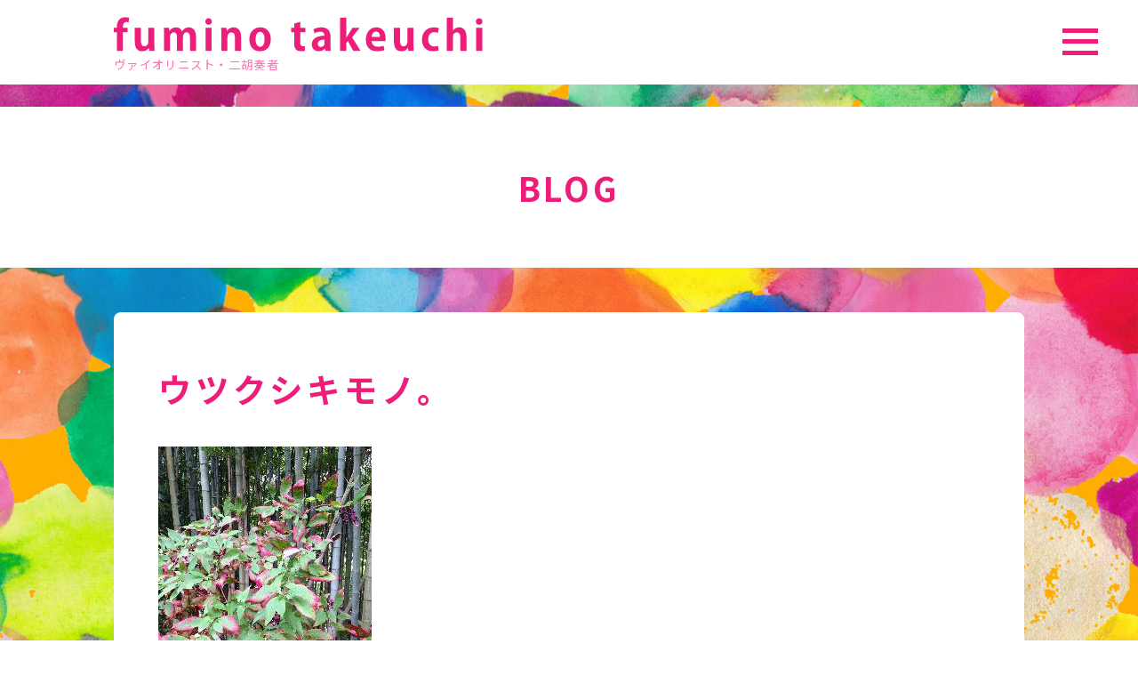

--- FILE ---
content_type: text/html; charset=UTF-8
request_url: https://fumino-takeuchi.com/oto/%E3%82%A6%E3%83%84%E3%82%AF%E3%82%B7%E3%82%AD%E3%83%A2%E3%83%8E%E3%80%82-2/
body_size: 6229
content:
<!DOCTYPE html>
<html lang="ja">
<head>
<meta charset="UTF-8">
<meta name="viewport" content="width=device-width">
<meta name="description" content="ウツクシキモノ。 - ヴァイオリニスト・二胡奏者 竹内ふみのホームページ。演奏スケジュール、レッスン情報、プロフィール、ディスコグラフィーなど。">
<title>ウツクシキモノ。 | fumino takeuchi</title>
<link rel="profile" href="http://gmpg.org/xfn/11">
<link rel="stylesheet" type="text/css" media="all" href="https://fumino-takeuchi.com/wp-content/themes/kg_ma01/style.css">
<link rel="pingback" href="https://fumino-takeuchi.com/xmlrpc.php">
<link rel='dns-prefetch' href='//s.w.org' />
<link rel="alternate" type="application/rss+xml" title="fumino takeuchi &raquo; ウツクシキモノ。 のコメントのフィード" href="https://fumino-takeuchi.com/oto/%e3%82%a6%e3%83%84%e3%82%af%e3%82%b7%e3%82%ad%e3%83%a2%e3%83%8e%e3%80%82-2/feed/" />
		<script type="text/javascript">
			window._wpemojiSettings = {"baseUrl":"https:\/\/s.w.org\/images\/core\/emoji\/13.0.1\/72x72\/","ext":".png","svgUrl":"https:\/\/s.w.org\/images\/core\/emoji\/13.0.1\/svg\/","svgExt":".svg","source":{"concatemoji":"https:\/\/fumino-takeuchi.com\/wp-includes\/js\/wp-emoji-release.min.js?ver=5.6.16"}};
			!function(e,a,t){var n,r,o,i=a.createElement("canvas"),p=i.getContext&&i.getContext("2d");function s(e,t){var a=String.fromCharCode;p.clearRect(0,0,i.width,i.height),p.fillText(a.apply(this,e),0,0);e=i.toDataURL();return p.clearRect(0,0,i.width,i.height),p.fillText(a.apply(this,t),0,0),e===i.toDataURL()}function c(e){var t=a.createElement("script");t.src=e,t.defer=t.type="text/javascript",a.getElementsByTagName("head")[0].appendChild(t)}for(o=Array("flag","emoji"),t.supports={everything:!0,everythingExceptFlag:!0},r=0;r<o.length;r++)t.supports[o[r]]=function(e){if(!p||!p.fillText)return!1;switch(p.textBaseline="top",p.font="600 32px Arial",e){case"flag":return s([127987,65039,8205,9895,65039],[127987,65039,8203,9895,65039])?!1:!s([55356,56826,55356,56819],[55356,56826,8203,55356,56819])&&!s([55356,57332,56128,56423,56128,56418,56128,56421,56128,56430,56128,56423,56128,56447],[55356,57332,8203,56128,56423,8203,56128,56418,8203,56128,56421,8203,56128,56430,8203,56128,56423,8203,56128,56447]);case"emoji":return!s([55357,56424,8205,55356,57212],[55357,56424,8203,55356,57212])}return!1}(o[r]),t.supports.everything=t.supports.everything&&t.supports[o[r]],"flag"!==o[r]&&(t.supports.everythingExceptFlag=t.supports.everythingExceptFlag&&t.supports[o[r]]);t.supports.everythingExceptFlag=t.supports.everythingExceptFlag&&!t.supports.flag,t.DOMReady=!1,t.readyCallback=function(){t.DOMReady=!0},t.supports.everything||(n=function(){t.readyCallback()},a.addEventListener?(a.addEventListener("DOMContentLoaded",n,!1),e.addEventListener("load",n,!1)):(e.attachEvent("onload",n),a.attachEvent("onreadystatechange",function(){"complete"===a.readyState&&t.readyCallback()})),(n=t.source||{}).concatemoji?c(n.concatemoji):n.wpemoji&&n.twemoji&&(c(n.twemoji),c(n.wpemoji)))}(window,document,window._wpemojiSettings);
		</script>
		<style type="text/css">
img.wp-smiley,
img.emoji {
	display: inline !important;
	border: none !important;
	box-shadow: none !important;
	height: 1em !important;
	width: 1em !important;
	margin: 0 .07em !important;
	vertical-align: -0.1em !important;
	background: none !important;
	padding: 0 !important;
}
</style>
	<link rel='stylesheet' id='ai1ec_style-css'  href='//fumino-takeuchi.com/wp-content/plugins/all-in-one-event-calendar/cache/0342476e_ai1ec_parsed_css.css?ver=2.6.8' type='text/css' media='all' />
<link rel='stylesheet' id='wp-block-library-css'  href='https://fumino-takeuchi.com/wp-includes/css/dist/block-library/style.min.css?ver=5.6.16' type='text/css' media='all' />
<link rel='stylesheet' id='contact-form-7-css'  href='https://fumino-takeuchi.com/wp-content/plugins/contact-form-7/includes/css/styles.css?ver=5.3.2' type='text/css' media='all' />
<style id='contact-form-7-inline-css' type='text/css'>
.wpcf7 .wpcf7-recaptcha iframe {margin-bottom: 0;}.wpcf7 .wpcf7-recaptcha[data-align="center"] > div {margin: 0 auto;}.wpcf7 .wpcf7-recaptcha[data-align="right"] > div {margin: 0 0 0 auto;}
</style>
<script type='text/javascript' src='https://fumino-takeuchi.com/wp-includes/js/jquery/jquery.min.js?ver=3.5.1' id='jquery-core-js'></script>
<script type='text/javascript' src='https://fumino-takeuchi.com/wp-includes/js/jquery/jquery-migrate.min.js?ver=3.3.2' id='jquery-migrate-js'></script>
<link rel="https://api.w.org/" href="https://fumino-takeuchi.com/wp-json/" /><link rel="alternate" type="application/json" href="https://fumino-takeuchi.com/wp-json/wp/v2/posts/899" /><link rel="EditURI" type="application/rsd+xml" title="RSD" href="https://fumino-takeuchi.com/xmlrpc.php?rsd" />
<link rel="wlwmanifest" type="application/wlwmanifest+xml" href="https://fumino-takeuchi.com/wp-includes/wlwmanifest.xml" /> 
<link rel="canonical" href="https://fumino-takeuchi.com/oto/%e3%82%a6%e3%83%84%e3%82%af%e3%82%b7%e3%82%ad%e3%83%a2%e3%83%8e%e3%80%82-2/" />
<link rel='shortlink' href='https://fumino-takeuchi.com/?p=899' />
<link rel="alternate" type="application/json+oembed" href="https://fumino-takeuchi.com/wp-json/oembed/1.0/embed?url=https%3A%2F%2Ffumino-takeuchi.com%2Foto%2F%25e3%2582%25a6%25e3%2583%2584%25e3%2582%25af%25e3%2582%25b7%25e3%2582%25ad%25e3%2583%25a2%25e3%2583%258e%25e3%2580%2582-2%2F" />
<link rel="alternate" type="text/xml+oembed" href="https://fumino-takeuchi.com/wp-json/oembed/1.0/embed?url=https%3A%2F%2Ffumino-takeuchi.com%2Foto%2F%25e3%2582%25a6%25e3%2583%2584%25e3%2582%25af%25e3%2582%25b7%25e3%2582%25ad%25e3%2583%25a2%25e3%2583%258e%25e3%2580%2582-2%2F&#038;format=xml" />
<style type="text/css">.recentcomments a{display:inline !important;padding:0 !important;margin:0 !important;}</style><link href="https://fumino-takeuchi.com/wp-content/themes/kg_ma01/slick/slick.css" rel="stylesheet" />
<script src="https://fumino-takeuchi.com/wp-content/themes/kg_ma01/slick/slick.min.js" type="text/javascript"></script>
<script src="https://fumino-takeuchi.com/wp-content/themes/kg_ma01/js/script.js"></script>
<meta name="google-site-verification" content="PLrgjsJHF4RhBsQt9EpSC-pcFvQc8wk7W0LIrRnZZkg" />
</head>
<body class="post-template-default single single-post postid-899 single-format-standard wp-custom-logo">
<header id="header" itemscope="itemscope" itemtype="http://schema.org/WPHeader">
  <div id="headerWrap">

  	<nav id="mainnav">
  		<p id="menuWrap"><a id="menu"><span id="menuBtn"></span></a></p>
			<div class="panel">
        <div class="inner">
    		<div class="menu-%e3%82%b0%e3%83%ad%e3%83%bc%e3%83%90%e3%83%ab%e3%83%a1%e3%83%8b%e3%83%a5%e3%83%bc-container"><ul id="menu-%e3%82%b0%e3%83%ad%e3%83%bc%e3%83%90%e3%83%ab%e3%83%a1%e3%83%8b%e3%83%a5%e3%83%bc" class="menu"><li id="menu-item-9" class="menu-item menu-item-type-custom menu-item-object-custom menu-item-home menu-item-9"><a href="https://fumino-takeuchi.com/">HOME</a></li>
<li id="menu-item-112" class="menu-item menu-item-type-post_type menu-item-object-page menu-item-112"><a href="https://fumino-takeuchi.com/schedule/">SCHEDULE</a></li>
<li id="menu-item-113" class="menu-item menu-item-type-post_type menu-item-object-page menu-item-113"><a href="https://fumino-takeuchi.com/profile/">PROFILE</a></li>
<li id="menu-item-1046" class="menu-item menu-item-type-post_type menu-item-object-page menu-item-1046"><a href="https://fumino-takeuchi.com/lesson/">LESSON</a></li>
<li id="menu-item-114" class="menu-item menu-item-type-post_type menu-item-object-page menu-item-114"><a href="https://fumino-takeuchi.com/disc/">DISC・PRODUCT</a></li>
<li id="menu-item-115" class="menu-item menu-item-type-post_type menu-item-object-page menu-item-115"><a href="https://fumino-takeuchi.com/contact/">CONTACT</a></li>
</ul></div>          <div class="footer-sns">
            <a href="https://www.instagram.com/fumino194230fiddle/" target="_blank"><img src="https://fumino-takeuchi.com/wp-content/themes/kg_ma01/images/instagram_r.svg"></a>
            <a href="https://www.facebook.com/profile.php?id=100003018253781" target="_blank"><img src="https://fumino-takeuchi.com/wp-content/themes/kg_ma01/images/facebook_r.svg"></a>
            <!-- <a href="#"><img src="https://fumino-takeuchi.com/wp-content/themes/kg_ma01/images/twitter_r.svg"></a> -->
          </div>
        </div>
			</div>
		</nav>

    <div class="innerH">
    <p id="logo">
          <a href="https://fumino-takeuchi.com/" class="custom-logo-link" rel="home"><img src="https://fumino-takeuchi.com/wp-content/uploads/2020/12/logo_ft.svg" class="custom-logo" alt="fumino takeuchi" /></a>          <span>ヴァイオリニスト・二胡奏者</span>
    </p>
    </div>
	</div>
</header>

<section id="post-899">
<header class="header" style="margin-bottom: 50px; text-transform: uppercase;">  
  <h1 class="title">BLOG</h1>  

<!-- <h1 class="title">オト</h1> --> 
</header> 

    <div class="inner">
    <!--  -->
 
    <div class="post">
      <div class="ffarea">
      <h1 class="post-title">ウツクシキモノ。</h1> 
			<p><img alt="" src="http://file.fuminologu.blog.shinobi.jp/aa43972d.jpeg" /></p>
<p>ナニカニ、<br />
ネッチュウシテイルヒトヲ<br />
マジカニ、ミルノハ、<br />
タノシイ。</p>
<p>
ジブンノ、<br />
ジンセイニ<br />
ホコリヲモッテ、アユメルヒトハ、<br />
ツヨク、イサギヨイ。</p>
<p>
タイセツナ<br />
ヒトビトノ、<br />
マッスグナ、シセイニ、<br />
ワタシモ、<br />
タクサン、エネルギーヲ<br />
イタダク、ヒビ。</p>
<p>
ワタシモ、ジブンニ<br />
マッスグニ。</p>
<p>
ワタシノ、<br />
タイセツニスルコトニ、<br />
テイネイニ、ジカンヲ<br />
カケタイ。</p>
<p></p>
    </div>
    </div>
		    
    <footer class="entry-footer">


      <span>CATEGORY：<a href="https://fumino-takeuchi.com/./oto/" rel="category tag">オト</a></span>
            <span><time datetime="2012-11-05">2012/11/05</time></span>
            <div class="post-navigation">
                        <div class="prev">&laquo; <a href="https://fumino-takeuchi.com/classroom/%e8%ad%9c%e9%9d%a2/" rel="prev">前の記事へ</a></div>
                        <div class="next"><a href="https://fumino-takeuchi.com/band-live/%e3%81%8a%e7%9f%a5%e3%82%89%e3%81%9b/" rel="next">次の記事へ</a> &raquo;</div>
                </div>

    </footer>

    </div>
  </section>
	  <aside id="widget">
	<div class="inner">
	<div class="menu-%e3%82%b0%e3%83%ad%e3%83%bc%e3%83%90%e3%83%ab%e3%83%a1%e3%83%8b%e3%83%a5%e3%83%bc-container"><ul id="menu-%e3%82%b0%e3%83%ad%e3%83%bc%e3%83%90%e3%83%ab%e3%83%a1%e3%83%8b%e3%83%a5%e3%83%bc-1" class="menu"><li class="menu-item menu-item-type-custom menu-item-object-custom menu-item-home menu-item-9"><a href="https://fumino-takeuchi.com/">HOME</a></li>
<li class="menu-item menu-item-type-post_type menu-item-object-page menu-item-112"><a href="https://fumino-takeuchi.com/schedule/">SCHEDULE</a></li>
<li class="menu-item menu-item-type-post_type menu-item-object-page menu-item-113"><a href="https://fumino-takeuchi.com/profile/">PROFILE</a></li>
<li class="menu-item menu-item-type-post_type menu-item-object-page menu-item-1046"><a href="https://fumino-takeuchi.com/lesson/">LESSON</a></li>
<li class="menu-item menu-item-type-post_type menu-item-object-page menu-item-114"><a href="https://fumino-takeuchi.com/disc/">DISC・PRODUCT</a></li>
<li class="menu-item menu-item-type-post_type menu-item-object-page menu-item-115"><a href="https://fumino-takeuchi.com/contact/">CONTACT</a></li>
</ul></div>
	<div class="footer-sns">
		<a href="https://www.instagram.com/fumino194230fiddle/" target="_blank"><img src="https://fumino-takeuchi.com/wp-content/themes/kg_ma01/images/instagram.svg"></a>
		<a href="https://www.facebook.com/profile.php?id=100003018253781" target="_blank"><img src="https://fumino-takeuchi.com/wp-content/themes/kg_ma01/images/facebook.svg"></a>
		<!-- <a href="#"><img src="https://fumino-takeuchi.com/wp-content/themes/kg_ma01/images/twitter.svg"></a> -->
	</div>
	</div>



  <!-- <ul class="col3">
    <li><div id="search-2" class="widget widget_search"><form role="search" method="get" id="searchform" class="searchform" action="https://fumino-takeuchi.com/">
				<div>
					<label class="screen-reader-text" for="s">検索:</label>
					<input type="text" value="" name="s" id="s" />
					<input type="submit" id="searchsubmit" value="検索" />
				</div>
			</form></div>
		<div id="recent-posts-2" class="widget widget_recent_entries">
		<h3>最近の投稿</h3>
		<ul>
											<li>
					<a href="https://fumino-takeuchi.com/fuminoblog/%e5%8c%97%e3%82%a4%e3%83%b3%e3%83%89%e3%80%80%e3%83%a9%e3%83%80%e3%83%83%e3%82%af%e3%83%a9%e3%82%a4%e3%83%96/">北インド　ラダックライブ</a>
									</li>
											<li>
					<a href="https://fumino-takeuchi.com/fuminoblog/2%e6%9c%88%e3%81%ae%e3%81%93%e3%81%a8/">2月のこと</a>
									</li>
											<li>
					<a href="https://fumino-takeuchi.com/fuminoblog/%e3%81%82%e3%81%91%e3%81%be%e3%81%97%e3%81%a6%e3%81%8a%e3%82%81%e3%81%a7%e3%81%a8%e3%81%86%e3%81%94%e3%81%96%e3%81%84%e3%81%be%e3%81%99/">あけましておめでとうございます</a>
									</li>
											<li>
					<a href="https://fumino-takeuchi.com/fuminoblog/2651/">箏ことねリサイタル終了とご連絡</a>
									</li>
											<li>
					<a href="https://fumino-takeuchi.com/fuminoblog/%e6%97%a5%e3%80%85%e3%81%ae%e5%b9%b8%e3%81%9b/">日々の幸せ</a>
									</li>
					</ul>

		</div><div id="recent-comments-2" class="widget widget_recent_comments"><h3>最近のコメント</h3><ul id="recentcomments"><li class="recentcomments"><a href="https://fumino-takeuchi.com/classroom/%e7%a7%8b%e3%81%ab%e3%81%aa%e3%82%8a%e3%81%be%e3%81%97%e3%81%9f%e3%80%82%e3%80%80%e3%83%ac%e3%83%83%e3%82%b9%e3%83%b3%e3%83%96%e3%83%ad%e3%82%b0%e5%8d%8a%e5%b9%b4%e3%81%b6%e3%82%8a%e3%81%ae%e6%9b%b4/#comment-1327">秋になりました。　レッスンブログ半年ぶりの更新。　フィドル、二胡</a> に <span class="comment-author-link">フミノ</span> より</li><li class="recentcomments"><a href="https://fumino-takeuchi.com/classroom/%e7%a7%8b%e3%81%ab%e3%81%aa%e3%82%8a%e3%81%be%e3%81%97%e3%81%9f%e3%80%82%e3%80%80%e3%83%ac%e3%83%83%e3%82%b9%e3%83%b3%e3%83%96%e3%83%ad%e3%82%b0%e5%8d%8a%e5%b9%b4%e3%81%b6%e3%82%8a%e3%81%ae%e6%9b%b4/#comment-1326">秋になりました。　レッスンブログ半年ぶりの更新。　フィドル、二胡</a> に <span class="comment-author-link">新入生</span> より</li><li class="recentcomments"><a href="https://fumino-takeuchi.com/classroom/%e3%83%ac%e3%83%83%e3%82%b9%e3%83%b3%e3%80%80%e3%83%b4%e3%82%a1%e3%82%a4%e3%82%aa%e3%83%aa%e3%83%b3%e3%80%81%e4%ba%8c%e8%83%a1-5/#comment-1325">レッスン　ヴァイオリン、二胡</a> に <span class="comment-author-link">フミノ</span> より</li><li class="recentcomments"><a href="https://fumino-takeuchi.com/classroom/%e3%83%ac%e3%83%83%e3%82%b9%e3%83%b3%e3%80%80%e3%83%b4%e3%82%a1%e3%82%a4%e3%82%aa%e3%83%aa%e3%83%b3%e3%80%81%e4%ba%8c%e8%83%a1-5/#comment-1324">レッスン　ヴァイオリン、二胡</a> に <span class="comment-author-link">新入生</span> より</li><li class="recentcomments"><a href="https://fumino-takeuchi.com/classroom/%e3%83%ac%e3%83%83%e3%82%b9%e3%83%b3%e3%80%80%e3%83%b4%e3%82%a1%e3%82%a4%e3%82%aa%e3%83%aa%e3%83%b3%e3%80%81%e4%ba%8c%e8%83%a1-5/#comment-1323">レッスン　ヴァイオリン、二胡</a> に <span class="comment-author-link">フミノ</span> より</li></ul></div><div id="archives-2" class="widget widget_archive"><h3>アーカイブ</h3>
			<ul>
					<li><a href='https://fumino-takeuchi.com/2025/10/'>2025年10月</a></li>
	<li><a href='https://fumino-takeuchi.com/2025/03/'>2025年3月</a></li>
	<li><a href='https://fumino-takeuchi.com/2025/01/'>2025年1月</a></li>
	<li><a href='https://fumino-takeuchi.com/2024/09/'>2024年9月</a></li>
	<li><a href='https://fumino-takeuchi.com/2024/08/'>2024年8月</a></li>
	<li><a href='https://fumino-takeuchi.com/2024/06/'>2024年6月</a></li>
	<li><a href='https://fumino-takeuchi.com/2024/03/'>2024年3月</a></li>
	<li><a href='https://fumino-takeuchi.com/2024/01/'>2024年1月</a></li>
	<li><a href='https://fumino-takeuchi.com/2023/11/'>2023年11月</a></li>
	<li><a href='https://fumino-takeuchi.com/2023/04/'>2023年4月</a></li>
	<li><a href='https://fumino-takeuchi.com/2023/02/'>2023年2月</a></li>
	<li><a href='https://fumino-takeuchi.com/2022/10/'>2022年10月</a></li>
	<li><a href='https://fumino-takeuchi.com/2022/07/'>2022年7月</a></li>
	<li><a href='https://fumino-takeuchi.com/2022/06/'>2022年6月</a></li>
	<li><a href='https://fumino-takeuchi.com/2022/01/'>2022年1月</a></li>
	<li><a href='https://fumino-takeuchi.com/2021/12/'>2021年12月</a></li>
	<li><a href='https://fumino-takeuchi.com/2021/09/'>2021年9月</a></li>
	<li><a href='https://fumino-takeuchi.com/2021/06/'>2021年6月</a></li>
	<li><a href='https://fumino-takeuchi.com/2021/05/'>2021年5月</a></li>
	<li><a href='https://fumino-takeuchi.com/2021/04/'>2021年4月</a></li>
	<li><a href='https://fumino-takeuchi.com/2021/03/'>2021年3月</a></li>
	<li><a href='https://fumino-takeuchi.com/2021/02/'>2021年2月</a></li>
	<li><a href='https://fumino-takeuchi.com/2020/12/'>2020年12月</a></li>
	<li><a href='https://fumino-takeuchi.com/2020/11/'>2020年11月</a></li>
	<li><a href='https://fumino-takeuchi.com/2020/10/'>2020年10月</a></li>
	<li><a href='https://fumino-takeuchi.com/2020/09/'>2020年9月</a></li>
	<li><a href='https://fumino-takeuchi.com/2020/08/'>2020年8月</a></li>
	<li><a href='https://fumino-takeuchi.com/2020/06/'>2020年6月</a></li>
	<li><a href='https://fumino-takeuchi.com/2020/03/'>2020年3月</a></li>
	<li><a href='https://fumino-takeuchi.com/2020/02/'>2020年2月</a></li>
	<li><a href='https://fumino-takeuchi.com/2019/12/'>2019年12月</a></li>
	<li><a href='https://fumino-takeuchi.com/2019/11/'>2019年11月</a></li>
	<li><a href='https://fumino-takeuchi.com/2019/10/'>2019年10月</a></li>
	<li><a href='https://fumino-takeuchi.com/2019/09/'>2019年9月</a></li>
	<li><a href='https://fumino-takeuchi.com/2019/08/'>2019年8月</a></li>
	<li><a href='https://fumino-takeuchi.com/2019/07/'>2019年7月</a></li>
	<li><a href='https://fumino-takeuchi.com/2019/06/'>2019年6月</a></li>
	<li><a href='https://fumino-takeuchi.com/2019/04/'>2019年4月</a></li>
	<li><a href='https://fumino-takeuchi.com/2019/03/'>2019年3月</a></li>
	<li><a href='https://fumino-takeuchi.com/2019/02/'>2019年2月</a></li>
	<li><a href='https://fumino-takeuchi.com/2019/01/'>2019年1月</a></li>
	<li><a href='https://fumino-takeuchi.com/2018/11/'>2018年11月</a></li>
	<li><a href='https://fumino-takeuchi.com/2018/10/'>2018年10月</a></li>
	<li><a href='https://fumino-takeuchi.com/2018/09/'>2018年9月</a></li>
	<li><a href='https://fumino-takeuchi.com/2018/08/'>2018年8月</a></li>
	<li><a href='https://fumino-takeuchi.com/2018/06/'>2018年6月</a></li>
	<li><a href='https://fumino-takeuchi.com/2018/05/'>2018年5月</a></li>
	<li><a href='https://fumino-takeuchi.com/2018/04/'>2018年4月</a></li>
	<li><a href='https://fumino-takeuchi.com/2018/03/'>2018年3月</a></li>
	<li><a href='https://fumino-takeuchi.com/2018/02/'>2018年2月</a></li>
	<li><a href='https://fumino-takeuchi.com/2018/01/'>2018年1月</a></li>
	<li><a href='https://fumino-takeuchi.com/2017/11/'>2017年11月</a></li>
	<li><a href='https://fumino-takeuchi.com/2017/10/'>2017年10月</a></li>
	<li><a href='https://fumino-takeuchi.com/2017/09/'>2017年9月</a></li>
	<li><a href='https://fumino-takeuchi.com/2017/07/'>2017年7月</a></li>
	<li><a href='https://fumino-takeuchi.com/2017/06/'>2017年6月</a></li>
	<li><a href='https://fumino-takeuchi.com/2017/05/'>2017年5月</a></li>
	<li><a href='https://fumino-takeuchi.com/2017/04/'>2017年4月</a></li>
	<li><a href='https://fumino-takeuchi.com/2017/03/'>2017年3月</a></li>
	<li><a href='https://fumino-takeuchi.com/2017/02/'>2017年2月</a></li>
	<li><a href='https://fumino-takeuchi.com/2017/01/'>2017年1月</a></li>
	<li><a href='https://fumino-takeuchi.com/2016/12/'>2016年12月</a></li>
	<li><a href='https://fumino-takeuchi.com/2016/11/'>2016年11月</a></li>
	<li><a href='https://fumino-takeuchi.com/2016/10/'>2016年10月</a></li>
	<li><a href='https://fumino-takeuchi.com/2016/09/'>2016年9月</a></li>
	<li><a href='https://fumino-takeuchi.com/2016/08/'>2016年8月</a></li>
	<li><a href='https://fumino-takeuchi.com/2016/07/'>2016年7月</a></li>
	<li><a href='https://fumino-takeuchi.com/2016/06/'>2016年6月</a></li>
	<li><a href='https://fumino-takeuchi.com/2016/05/'>2016年5月</a></li>
	<li><a href='https://fumino-takeuchi.com/2016/04/'>2016年4月</a></li>
	<li><a href='https://fumino-takeuchi.com/2016/03/'>2016年3月</a></li>
	<li><a href='https://fumino-takeuchi.com/2016/02/'>2016年2月</a></li>
	<li><a href='https://fumino-takeuchi.com/2016/01/'>2016年1月</a></li>
	<li><a href='https://fumino-takeuchi.com/2015/12/'>2015年12月</a></li>
	<li><a href='https://fumino-takeuchi.com/2015/11/'>2015年11月</a></li>
	<li><a href='https://fumino-takeuchi.com/2015/10/'>2015年10月</a></li>
	<li><a href='https://fumino-takeuchi.com/2015/09/'>2015年9月</a></li>
	<li><a href='https://fumino-takeuchi.com/2015/08/'>2015年8月</a></li>
	<li><a href='https://fumino-takeuchi.com/2015/07/'>2015年7月</a></li>
	<li><a href='https://fumino-takeuchi.com/2015/06/'>2015年6月</a></li>
	<li><a href='https://fumino-takeuchi.com/2015/05/'>2015年5月</a></li>
	<li><a href='https://fumino-takeuchi.com/2015/04/'>2015年4月</a></li>
	<li><a href='https://fumino-takeuchi.com/2015/03/'>2015年3月</a></li>
	<li><a href='https://fumino-takeuchi.com/2015/02/'>2015年2月</a></li>
	<li><a href='https://fumino-takeuchi.com/2015/01/'>2015年1月</a></li>
	<li><a href='https://fumino-takeuchi.com/2014/12/'>2014年12月</a></li>
	<li><a href='https://fumino-takeuchi.com/2014/11/'>2014年11月</a></li>
	<li><a href='https://fumino-takeuchi.com/2014/10/'>2014年10月</a></li>
	<li><a href='https://fumino-takeuchi.com/2014/09/'>2014年9月</a></li>
	<li><a href='https://fumino-takeuchi.com/2014/08/'>2014年8月</a></li>
	<li><a href='https://fumino-takeuchi.com/2014/07/'>2014年7月</a></li>
	<li><a href='https://fumino-takeuchi.com/2014/06/'>2014年6月</a></li>
	<li><a href='https://fumino-takeuchi.com/2014/05/'>2014年5月</a></li>
	<li><a href='https://fumino-takeuchi.com/2014/04/'>2014年4月</a></li>
	<li><a href='https://fumino-takeuchi.com/2014/03/'>2014年3月</a></li>
	<li><a href='https://fumino-takeuchi.com/2014/02/'>2014年2月</a></li>
	<li><a href='https://fumino-takeuchi.com/2014/01/'>2014年1月</a></li>
	<li><a href='https://fumino-takeuchi.com/2013/12/'>2013年12月</a></li>
	<li><a href='https://fumino-takeuchi.com/2013/11/'>2013年11月</a></li>
	<li><a href='https://fumino-takeuchi.com/2013/10/'>2013年10月</a></li>
	<li><a href='https://fumino-takeuchi.com/2013/09/'>2013年9月</a></li>
	<li><a href='https://fumino-takeuchi.com/2013/08/'>2013年8月</a></li>
	<li><a href='https://fumino-takeuchi.com/2013/07/'>2013年7月</a></li>
	<li><a href='https://fumino-takeuchi.com/2013/06/'>2013年6月</a></li>
	<li><a href='https://fumino-takeuchi.com/2013/05/'>2013年5月</a></li>
	<li><a href='https://fumino-takeuchi.com/2013/04/'>2013年4月</a></li>
	<li><a href='https://fumino-takeuchi.com/2013/03/'>2013年3月</a></li>
	<li><a href='https://fumino-takeuchi.com/2013/02/'>2013年2月</a></li>
	<li><a href='https://fumino-takeuchi.com/2013/01/'>2013年1月</a></li>
	<li><a href='https://fumino-takeuchi.com/2012/12/'>2012年12月</a></li>
	<li><a href='https://fumino-takeuchi.com/2012/11/'>2012年11月</a></li>
	<li><a href='https://fumino-takeuchi.com/2012/10/'>2012年10月</a></li>
	<li><a href='https://fumino-takeuchi.com/2012/09/'>2012年9月</a></li>
	<li><a href='https://fumino-takeuchi.com/2012/08/'>2012年8月</a></li>
	<li><a href='https://fumino-takeuchi.com/2012/07/'>2012年7月</a></li>
	<li><a href='https://fumino-takeuchi.com/2012/06/'>2012年6月</a></li>
	<li><a href='https://fumino-takeuchi.com/2012/05/'>2012年5月</a></li>
	<li><a href='https://fumino-takeuchi.com/2012/04/'>2012年4月</a></li>
	<li><a href='https://fumino-takeuchi.com/2012/03/'>2012年3月</a></li>
	<li><a href='https://fumino-takeuchi.com/2012/02/'>2012年2月</a></li>
	<li><a href='https://fumino-takeuchi.com/2012/01/'>2012年1月</a></li>
	<li><a href='https://fumino-takeuchi.com/2011/12/'>2011年12月</a></li>
	<li><a href='https://fumino-takeuchi.com/2011/11/'>2011年11月</a></li>
	<li><a href='https://fumino-takeuchi.com/2011/10/'>2011年10月</a></li>
	<li><a href='https://fumino-takeuchi.com/2011/09/'>2011年9月</a></li>
	<li><a href='https://fumino-takeuchi.com/2011/08/'>2011年8月</a></li>
	<li><a href='https://fumino-takeuchi.com/2011/07/'>2011年7月</a></li>
	<li><a href='https://fumino-takeuchi.com/2011/06/'>2011年6月</a></li>
	<li><a href='https://fumino-takeuchi.com/2011/05/'>2011年5月</a></li>
	<li><a href='https://fumino-takeuchi.com/2011/04/'>2011年4月</a></li>
	<li><a href='https://fumino-takeuchi.com/2011/03/'>2011年3月</a></li>
	<li><a href='https://fumino-takeuchi.com/2011/02/'>2011年2月</a></li>
	<li><a href='https://fumino-takeuchi.com/2011/01/'>2011年1月</a></li>
	<li><a href='https://fumino-takeuchi.com/2010/12/'>2010年12月</a></li>
	<li><a href='https://fumino-takeuchi.com/2010/11/'>2010年11月</a></li>
	<li><a href='https://fumino-takeuchi.com/2010/10/'>2010年10月</a></li>
	<li><a href='https://fumino-takeuchi.com/2010/09/'>2010年9月</a></li>
	<li><a href='https://fumino-takeuchi.com/2010/08/'>2010年8月</a></li>
	<li><a href='https://fumino-takeuchi.com/2010/07/'>2010年7月</a></li>
	<li><a href='https://fumino-takeuchi.com/2010/06/'>2010年6月</a></li>
	<li><a href='https://fumino-takeuchi.com/2010/05/'>2010年5月</a></li>
	<li><a href='https://fumino-takeuchi.com/2010/04/'>2010年4月</a></li>
	<li><a href='https://fumino-takeuchi.com/2010/03/'>2010年3月</a></li>
	<li><a href='https://fumino-takeuchi.com/2010/02/'>2010年2月</a></li>
	<li><a href='https://fumino-takeuchi.com/2010/01/'>2010年1月</a></li>
	<li><a href='https://fumino-takeuchi.com/2009/12/'>2009年12月</a></li>
	<li><a href='https://fumino-takeuchi.com/2009/11/'>2009年11月</a></li>
	<li><a href='https://fumino-takeuchi.com/2009/10/'>2009年10月</a></li>
	<li><a href='https://fumino-takeuchi.com/2009/09/'>2009年9月</a></li>
	<li><a href='https://fumino-takeuchi.com/2009/08/'>2009年8月</a></li>
	<li><a href='https://fumino-takeuchi.com/2009/07/'>2009年7月</a></li>
	<li><a href='https://fumino-takeuchi.com/2009/06/'>2009年6月</a></li>
	<li><a href='https://fumino-takeuchi.com/2009/05/'>2009年5月</a></li>
	<li><a href='https://fumino-takeuchi.com/2009/04/'>2009年4月</a></li>
	<li><a href='https://fumino-takeuchi.com/2009/03/'>2009年3月</a></li>
	<li><a href='https://fumino-takeuchi.com/2009/02/'>2009年2月</a></li>
	<li><a href='https://fumino-takeuchi.com/2009/01/'>2009年1月</a></li>
	<li><a href='https://fumino-takeuchi.com/2008/12/'>2008年12月</a></li>
	<li><a href='https://fumino-takeuchi.com/2008/11/'>2008年11月</a></li>
	<li><a href='https://fumino-takeuchi.com/2008/10/'>2008年10月</a></li>
	<li><a href='https://fumino-takeuchi.com/2008/09/'>2008年9月</a></li>
	<li><a href='https://fumino-takeuchi.com/2008/08/'>2008年8月</a></li>
	<li><a href='https://fumino-takeuchi.com/2008/02/'>2008年2月</a></li>
	<li><a href='https://fumino-takeuchi.com/2007/12/'>2007年12月</a></li>
	<li><a href='https://fumino-takeuchi.com/2007/11/'>2007年11月</a></li>
	<li><a href='https://fumino-takeuchi.com/2007/10/'>2007年10月</a></li>
	<li><a href='https://fumino-takeuchi.com/2007/09/'>2007年9月</a></li>
	<li><a href='https://fumino-takeuchi.com/2007/08/'>2007年8月</a></li>
	<li><a href='https://fumino-takeuchi.com/2006/11/'>2006年11月</a></li>
			</ul>

			</div><div id="categories-2" class="widget widget_categories"><h3>カテゴリー</h3>
			<ul>
					<li class="cat-item cat-item-20"><a href="https://fumino-takeuchi.com/./informaion/">お知らせ</a>
</li>
	<li class="cat-item cat-item-16"><a href="https://fumino-takeuchi.com/./other-schedule/">その他のスケジュール</a>
</li>
	<li class="cat-item cat-item-9"><a href="https://fumino-takeuchi.com/./classroom/">ふみの教室だより</a>
</li>
	<li class="cat-item cat-item-6"><a href="https://fumino-takeuchi.com/./oto/">オト</a>
</li>
	<li class="cat-item cat-item-17"><a href="https://fumino-takeuchi.com/./support-play/">サポート演奏</a>
</li>
	<li class="cat-item cat-item-5"><a href="https://fumino-takeuchi.com/./turezure/">ツレヅレ</a>
</li>
	<li class="cat-item cat-item-13"><a href="https://fumino-takeuchi.com/./band-live/">バンドライブ</a>
</li>
	<li class="cat-item cat-item-1"><a href="https://fumino-takeuchi.com/./fuminoblog/">フミノブログ</a>
</li>
	<li class="cat-item cat-item-7"><a href="https://fumino-takeuchi.com/./swing/">ブランコ</a>
</li>
	<li class="cat-item cat-item-8"><a href="https://fumino-takeuchi.com/./live/">ライブ</a>
</li>
	<li class="cat-item cat-item-11"><a href="https://fumino-takeuchi.com/./violin/">ヴァイオリン</a>
</li>
	<li class="cat-item cat-item-10"><a href="https://fumino-takeuchi.com/./niko/">二胡</a>
</li>
	<li class="cat-item cat-item-15"><a href="https://fumino-takeuchi.com/./solo-play/">個人演奏</a>
</li>
	<li class="cat-item cat-item-14"><a href="https://fumino-takeuchi.com/./regular-performance/">定期演奏</a>
</li>
	<li class="cat-item cat-item-19"><a href="https://fumino-takeuchi.com/./monthly-schedule/">月まとめスケジュール</a>
</li>
	<li class="cat-item cat-item-18"><a href="https://fumino-takeuchi.com/./afterword/">演奏後記</a>
</li>
	<li class="cat-item cat-item-12"><a href="https://fumino-takeuchi.com/./fumino-prof/">竹内ふみの　プロフィール</a>
</li>
			</ul>

			</div><div id="meta-2" class="widget widget_meta"><h3>メタ情報</h3>
		<ul>
						<li><a href="https://fumino-takeuchi.com/wp-login.php">ログイン</a></li>
			<li><a href="https://fumino-takeuchi.com/feed/">投稿フィード</a></li>
			<li><a href="https://fumino-takeuchi.com/comments/feed/">コメントフィード</a></li>

			<li><a href="https://ja.wordpress.org/">WordPress.org</a></li>
		</ul>

		</div></li>
    <li></li>
    <li></li>
  </ul> -->
</aside>


<footer id="footer">		
	<div class="copyright">ⒸⓅ 2026 fumino takeuchi & ITOMAKI design planning All right reserved.</div>
</footer>

<script type='text/javascript' id='contact-form-7-js-extra'>
/* <![CDATA[ */
var wpcf7 = {"apiSettings":{"root":"https:\/\/fumino-takeuchi.com\/wp-json\/contact-form-7\/v1","namespace":"contact-form-7\/v1"}};
/* ]]> */
</script>
<script type='text/javascript' src='https://fumino-takeuchi.com/wp-content/plugins/contact-form-7/includes/js/scripts.js?ver=5.3.2' id='contact-form-7-js'></script>
<script type='text/javascript' src='https://fumino-takeuchi.com/wp-includes/js/wp-embed.min.js?ver=5.6.16' id='wp-embed-js'></script>
</body>
</html>

--- FILE ---
content_type: image/svg+xml
request_url: https://fumino-takeuchi.com/wp-content/themes/kg_ma01/images/facebook_r.svg
body_size: 521
content:
<?xml version="1.0" encoding="UTF-8"?>
<svg width="94px" height="94px" viewBox="0 0 94 94" version="1.1" xmlns="http://www.w3.org/2000/svg" xmlns:xlink="http://www.w3.org/1999/xlink">
    <!-- Generator: Sketch 58 (84663) - https://sketch.com -->
    <title>Fill 1</title>
    <desc>Created with Sketch.</desc>
    <g id="Page-1" stroke="none" stroke-width="1" fill="none" fill-rule="evenodd">
        <path d="M88.8053349,1.42108547e-14 L5.19466506,1.42108547e-14 C2.3255774,1.42108547e-14 0,2.3255774 0,5.19466506 L0,88.8053349 C0,91.6744226 2.3255774,94 5.19466506,94 L50.2161058,94 L50.2161058,57.7191742 L37.929541,57.7191742 L37.929541,43.4212172 L50.1494299,43.4212172 L50.1494299,32.9823852 C50.1494299,20.8281621 57.5545047,14.2151171 68.3893516,14.2151171 C72.0696637,14.2262298 75.7469451,14.4353499 79.4050319,14.8424775 L79.4050319,27.524047 L71.9181274,27.524047 C66.0304362,27.524047 64.8929036,30.311305 64.8929036,34.4169291 L64.8929036,43.4878932 L78.9928531,43.4878932 L77.1622943,57.7191742 L64.8929036,57.7191742 L64.8929036,94 L88.8053349,94 C91.6744226,94 94,91.6744226 94,88.8053349 L94,88.8053349 L94,5.19466506 C94,2.3255774 91.6744226,1.42108547e-14 88.8053349,1.42108547e-14" id="Fill-1" fill="#ED1E79"></path>
    </g>
</svg>

--- FILE ---
content_type: image/svg+xml
request_url: https://fumino-takeuchi.com/wp-content/uploads/2020/12/logo_ft.svg
body_size: 2541
content:
<?xml version="1.0" encoding="UTF-8"?>
<svg width="830px" height="77px" viewBox="0 0 830 77" version="1.1" xmlns="http://www.w3.org/2000/svg" xmlns:xlink="http://www.w3.org/1999/xlink">
    <!-- Generator: Sketch 58 (84663) - https://sketch.com -->
    <title>logo copy</title>
    <desc>Created with Sketch.</desc>
    <g id="Page-1" stroke="none" stroke-width="1" fill="none" fill-rule="evenodd">
        <g id="logo-copy" fill="#ED1E79" fill-rule="nonzero">
            <path d="M405.803,14.5371 L419.408,10.5301 L419.408,24.0421 L430.87,24.0421 L430.87,34.1991 L419.408,34.1991 L419.408,56.7501 C419.408,62.9941 421.365,65.6021 425.558,65.6021 C427.515,65.6021 428.634,65.4161 430.031,65.1371 L430.218,75.6671 C428.354,76.4121 424.999,76.8781 420.992,76.8781 C406.082,76.8781 405.803,63.9251 405.803,58.1481 L405.803,34.1991 L399,34.1991 L399,24.0421 L405.803,24.0421 L405.803,14.5371 Z" id="Fill-1"></path>
            <path d="M474.1102,50.6928 C466.6552,50.6928 458.9212,52.4638 458.9212,60.0118 C458.9212,64.9498 461.9962,67.0938 465.4442,67.0938 C468.7052,67.0938 474.1102,64.7638 474.1102,58.1478 L474.1102,50.6928 Z M487.5292,63.6458 C487.5292,68.2118 487.7152,72.7778 488.2742,75.9468 L475.8812,75.9468 L475.0422,70.5418 L474.7622,70.5418 C471.7802,74.6418 466.7482,76.9718 460.9712,76.9718 C451.3732,76.9718 445.4092,69.7958 445.4092,61.4088 C445.4092,48.0838 457.2432,41.8398 473.7372,41.8398 C473.7372,36.7148 471.9672,32.8008 464.4192,32.8008 C459.6662,32.8008 455.0072,34.2928 451.6522,36.3418 L449.0432,27.3968 C452.4912,25.3468 458.9212,23.0168 467.0282,23.0168 C483.1492,23.0168 487.5292,33.2678 487.5292,44.6358 L487.5292,63.6458 Z" id="Fill-4"></path>
            <path d="M555.0906,75.9465 L538.6896,75.9465 L526.5756,53.7685 L522.9416,58.7065 L522.9416,75.9465 L509.1506,75.9465 L509.1506,1.0255 L522.9416,1.0255 L522.9416,46.6865 L523.2206,46.6865 C524.3396,44.3565 525.4576,42.2135 526.6686,40.2565 L537.0126,24.0415 L553.0406,24.0415 L536.0806,45.3815 L555.0906,75.9465 Z" id="Fill-7"></path>
            <path d="M598.7034,44.5429 C598.7964,39.1379 596.6534,32.5219 589.8504,32.5219 C583.2344,32.5219 580.4394,39.4179 580.0664,44.5429 L598.7034,44.5429 Z M608.8604,73.8959 C604.5744,75.7599 598.5164,76.8779 592.0874,76.8779 C576.0594,76.8779 566.9274,66.8139 566.9274,50.6929 C566.9274,35.7829 575.5004,22.9239 590.6894,22.9239 C603.2694,22.9239 611.4704,31.8699 611.4704,48.6429 C611.4704,50.6929 611.3764,52.6499 611.0974,54.1409 L580.0664,54.1409 C580.4394,62.9939 586.7754,66.5349 594.2304,66.5349 C599.3554,66.5349 603.3624,65.6029 606.9034,64.3909 L608.8604,73.8959 Z" id="Fill-9"></path>
            <path d="M674.1868,60.1049 C674.1868,66.2549 674.4668,71.5659 674.6528,75.9469 L662.6318,75.9469 L661.9798,69.0509 L661.6998,69.0509 C659.5568,72.4049 654.8048,76.9709 646.7908,76.9709 C636.9128,76.9709 630.2038,70.5419 630.2038,54.9799 L630.2038,24.0419 L643.9948,24.0419 L643.9948,52.9299 C643.9948,60.7569 646.2308,65.6959 651.9158,65.6959 C656.3888,65.6959 660.3948,61.8759 660.3948,56.0039 L660.3948,24.0419 L674.1868,24.0419 L674.1868,60.1049 Z" id="Fill-11"></path>
            <path d="M730.8465,74.6418 C728.5165,75.7598 723.7645,76.8778 718.2665,76.8778 C703.0775,76.8778 693.1995,67.0008 693.1995,50.5068 C693.1995,34.9448 703.2635,23.0168 720.4095,23.0168 C724.8825,23.0168 728.9825,24.0418 731.2195,24.9738 L728.9825,35.5038 C727.2125,34.6648 724.6965,33.8268 720.8755,33.8268 C712.2095,33.8268 707.1775,40.8158 707.1775,49.9478 C707.1775,60.1048 713.0485,65.9758 720.9695,65.9758 C724.4165,65.9758 727.1185,65.3228 729.3555,64.2978 L730.8465,74.6418 Z" id="Fill-13"></path>
            <path d="M793.3763,75.9465 L779.5843,75.9465 L779.5843,46.0335 C779.5843,39.4175 777.5353,34.2925 771.5713,34.2925 C768.1233,34.2925 762.8113,36.7155 762.8113,44.4495 L762.8113,75.9465 L749.0203,75.9465 L749.0203,1.0255 L762.8113,1.0255 L762.8113,30.2855 L762.9983,30.2855 C766.7253,24.8805 772.4093,22.9235 776.8823,22.9235 C786.1073,22.9235 793.3763,29.6335 793.3763,44.9155 L793.3763,75.9465 Z" id="Fill-15"></path>
            <path d="M814.9983,75.9464 L828.7893,75.9464 L828.7893,24.0414 L814.9983,24.0414 L814.9983,75.9464 Z M821.8003,17.2394 C817.4203,17.2394 814.4383,14.0714 814.4383,9.8774 C814.4383,5.5914 817.5143,2.5164 821.8003,2.5164 C826.2733,2.5164 829.2553,5.5914 829.2553,9.8774 C829.2553,14.3504 826.0873,17.2394 821.8003,17.2394 L821.8003,17.2394 Z" id="Fill-17"></path>
            <path d="M6.896,21.8989 C6.896,6.2439 16.028,-0.0001 26.185,-0.0001 C29.633,-0.0001 32.335,0.5589 34.385,1.2119 L33.36,11.8349 C32.056,11.3689 30.472,10.9959 28.329,10.9959 C20.594,10.9959 20.594,18.8239 20.594,24.0419 L30.938,24.0419 L30.938,34.1989 L20.687,34.1989 L20.687,75.9469 L6.896,75.9469 L6.896,34.1989 L-8.52651283e-14,34.1989 L-8.52651283e-14,24.0419 L6.896,24.0419 L6.896,21.8989 Z" id="Fill-19"></path>
            <path d="M91.2305,60.1049 C91.2305,66.2549 91.5105,71.5659 91.6965,75.9469 L79.6755,75.9469 L79.0235,69.0509 L78.7435,69.0509 C76.6005,72.4049 71.8485,76.9709 63.8345,76.9709 C53.9565,76.9709 47.2475,70.5419 47.2475,54.9799 L47.2475,24.0419 L61.0385,24.0419 L61.0385,52.9299 C61.0385,60.7569 63.2745,65.6959 68.9595,65.6959 C73.4325,65.6959 77.4385,61.8759 77.4385,56.0039 L77.4385,24.0419 L91.2305,24.0419 L91.2305,60.1049 Z" id="Fill-20"></path>
            <path d="M184.8843,75.9465 L171.3723,75.9465 L171.3723,46.5925 C171.3723,39.1385 169.3223,34.1995 163.8243,34.1995 C160.0043,34.1995 155.7173,37.1815 155.7173,44.4495 L155.7173,75.9465 L142.2053,75.9465 L142.2053,45.2885 C142.2053,39.1385 140.2483,34.1995 134.8433,34.1995 C131.0233,34.1995 126.5503,37.7405 126.5503,44.7285 L126.5503,75.9465 L113.0383,75.9465 L113.0383,39.6975 C113.0383,33.6405 112.8523,28.7015 112.6653,24.1355 L124.4063,24.1355 L125.0593,31.0305 L125.3393,31.0305 C127.7613,27.3035 132.3273,23.0175 140.0623,23.0175 C146.3993,23.0175 151.2443,26.3715 153.2943,31.6835 L153.4813,31.6835 C157.7673,25.3465 163.0793,23.0175 168.8563,23.0175 C177.8953,23.0175 184.8843,29.4465 184.8843,44.4495 L184.8843,75.9465 Z" id="Fill-21"></path>
            <path d="M206.4153,75.9464 L220.2063,75.9464 L220.2063,24.0414 L206.4153,24.0414 L206.4153,75.9464 Z M213.2183,17.2394 C208.8383,17.2394 205.8563,14.0714 205.8563,9.8774 C205.8563,5.5914 208.9313,2.5164 213.2183,2.5164 C217.6913,2.5164 220.6733,5.5914 220.6733,9.8774 C220.6733,14.3504 217.5043,17.2394 213.2183,17.2394 L213.2183,17.2394 Z" id="Fill-22"></path>
            <path d="M286.2764,75.9465 L272.4844,75.9465 L272.4844,45.6615 C272.4844,39.3245 270.4354,34.2925 264.5644,34.2925 C260.8374,34.2925 255.7114,37.1815 255.7114,45.1025 L255.7114,75.9465 L241.9204,75.9465 L241.9204,39.6975 C241.9204,33.6405 241.7344,28.7015 241.5474,24.1355 L253.4754,24.1355 L254.1274,31.1235 L254.4074,31.1235 C256.7364,27.3035 261.8614,23.0175 269.4094,23.0175 C278.9154,23.0175 286.2764,29.6335 286.2764,44.1695 L286.2764,75.9465 Z" id="Fill-23"></path>
            <path d="M329.2373,33.081 C321.5963,33.081 318.8933,42.027 318.8933,49.948 C318.8933,59.173 322.4343,66.814 329.1443,66.814 C335.6673,66.814 339.2083,59.08 339.2083,49.854 C339.2083,41.747 336.3193,33.081 329.2373,33.081 M353.1863,49.575 C353.1863,69.33 340.5123,76.971 328.9573,76.971 C314.9803,76.971 304.9163,67.094 304.9163,50.227 C304.9163,32.801 315.4453,22.924 329.5163,22.924 C344.0533,22.924 353.1863,33.827 353.1863,49.575" id="Fill-24"></path>
        </g>
    </g>
</svg>